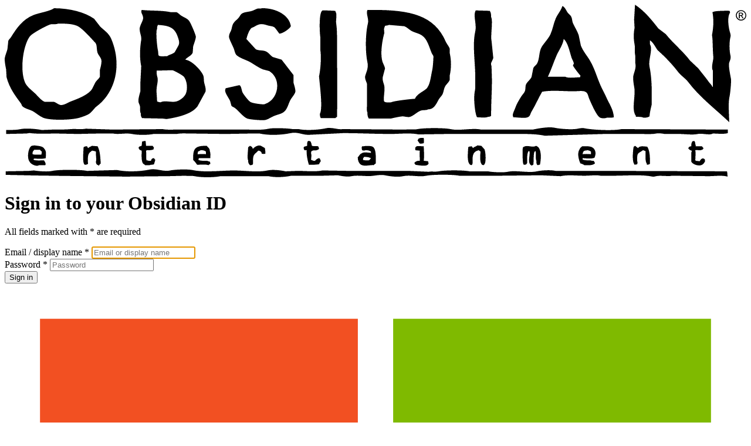

--- FILE ---
content_type: application/javascript; charset=utf-8
request_url: https://id.obsidian.net/build/assets/app-Dd3TZ_Ba.js
body_size: 874
content:
(()=>{const r=(t,e)=>{t&&e(t)};window.WcpConsent&&window.WcpConsent.init(document.documentElement.lang,"cookie-banner",(t,e)=>{if(t)return;const n=document.querySelector(".js-manage-consent");if(!e.isConsentRequired){n.parentNode.removeChild(n);return}n.addEventListener("click",o=>{o.preventDefault(),e.manageConsent()})},null,window.WcpConsent.themes.dark),r(document.querySelectorAll('[data-action="submit-form"]'),t=>{[].forEach.call(t,e=>{const n=document.querySelector(e.dataset.target);let o=!1;e.addEventListener("click",d=>{d.preventDefault(),!o&&(e.disabled=!0,o=!0,n.submit())})})}),r(document.querySelectorAll("form"),t=>{[].forEach.call(t,e=>{e.addEventListener("submit",n=>{e.querySelector('[type="submit"]').disabled=!0})})}),r(document.querySelector(".g-recaptcha"),t=>{const e=document.querySelector(`#${t.dataset.formId}`);window._onRecaptchaFormSubmit=()=>{e.submit()},e.addEventListener("submit",n=>{n.preventDefault(),window.grecaptcha.execute()}),window.addEventListener("load",()=>{[].forEach.call(document.querySelectorAll('[type="submit"]'),n=>{n.disabled=!1})})}),r(document.querySelector('a[aria-controls="qr-secret-key"]'),t=>{t.addEventListener("click",e=>{e.preventDefault(),document.getElementById("qr-secret-key").style.display="",t.setAttribute("aria-expanded","true"),t.style.display="none"})}),r(document.getElementById("disable-mfa-form"),t=>{const e=document.getElementById("settings-form"),n=document.querySelector(".js-show-mfa-form"),o=document.querySelector(".js-hide-mfa-form");n.addEventListener("click",d=>{d.preventDefault(),e.style.display="none",n.style.display="none",t.style.display="",document.getElementById("otp").focus()}),o.addEventListener("click",d=>{d.preventDefault(),e.style.display="",n.style.display="",t.style.display="none"})}),r(document.getElementById("recovery-codes"),t=>{const e=t.getAttribute("data-codes").split(";").join(`
`),n=window.clipboardData&&window.clipboardData.setData||document.queryCommandSupported&&document.queryCommandSupported("copy"),o=document.querySelector(".js-copy-codes");document.getElementById("regenerate-codes-form").addEventListener("submit",a=>{a.preventDefault(),confirm("Are you sure you wish to regenerate your recovery codes? Your old codes will no longer work!")&&a.target.submit()}),n?o.addEventListener("click",a=>{a.preventDefault(),d(e)}):o.parentNode.removeChild(o);function d(a){if(window.clipboardData&&window.clipboardData.setData)return window.clipboardData.setData("Text",a);if(document.queryCommandSupported&&document.queryCommandSupported("copy")){const c=document.createElement("textarea");c.textContent=a,c.style.position="fixed",document.body.appendChild(c),c.select();try{return document.execCommand("copy")}catch{return!1}finally{document.body.removeChild(c)}}}}),r(document.forms.idForm,t=>{[...t.getElementsByClassName("form-input")].forEach(function(n,o){n.value==""&&n.setAttribute("aria-invalid",!1),n.addEventListener("change",function(){this.removeAttribute("aria-invalid")})})})})();
